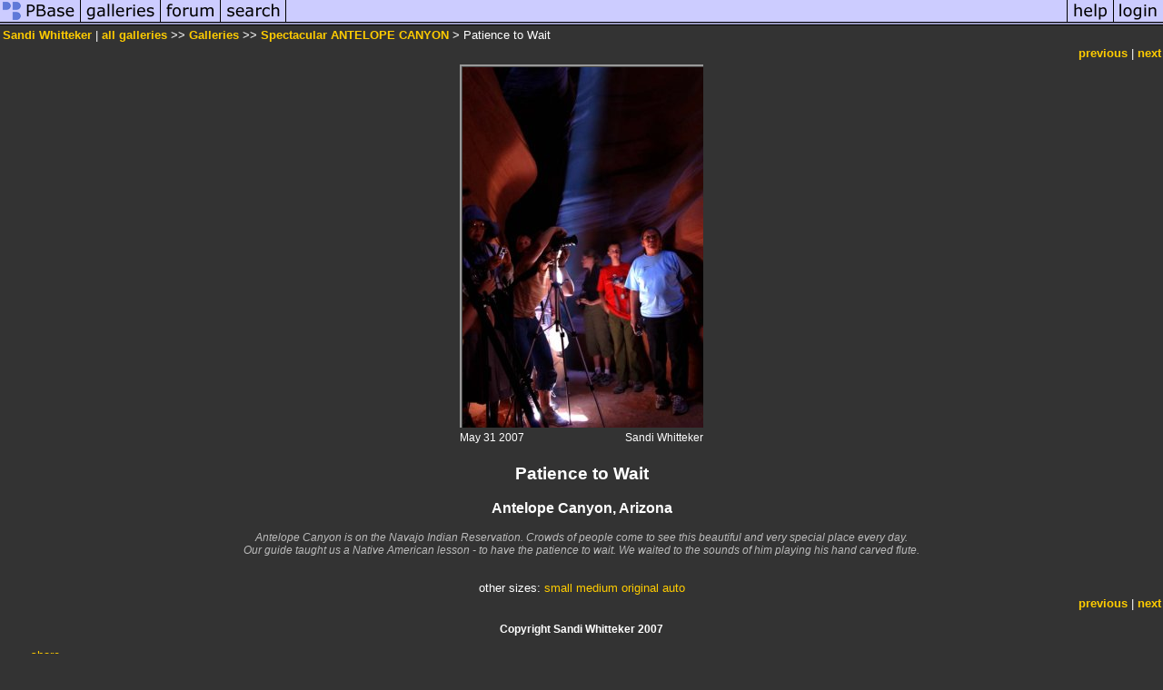

--- FILE ---
content_type: text/html; charset=ISO-8859-1
request_url: https://www.pbase.com/sandiwhi/image/82062615/medium
body_size: 3260
content:
<html lang="en-US"><head>
<title>Patience to Wait photo - Sandi Whitteker photos at pbase.com</title>
<link rel="stylesheet" type="text/css" href="https://ap1.pbase.com/styles/gallery2.v4.css">
<link rel="stylesheet" type="text/css" href="https://css.pbase.com/styles/16269.css">
<meta name="keywords" content="antelope,canyon,,slot,canyon,,southwest,,nature,,landscape,,travel,,outdoors,,scenic,,parks,,native,american,,navajo">
<meta property="og:site_name" content="PBase"/>
<meta property="og:title" content="Patience to Wait by Sandi Whitteker"/>
<meta property="og:type" content="photo"/>
<meta property="og:image" content="https://a4.pbase.com/g6/74/784774/3/82062615.f72xdfqb.jpg"/>
<meta property="og:url" content="https://pbase.com/sandiwhi/image/82062615"/>
<meta property="fb:admins" content="1056217662"/>
<meta property="fb:page_id" content="204057099643592"/>
<meta name="pinterest" content="nopin" />
<script language="JavaScript" type="text/javascript" src="https://ap1.pbase.com/js/jquery-1.9.1.min.js"></script>
<script language="JavaScript" type="text/javascript" src="https://ap1.pbase.com/js/jquery.mobile.custom.min.js"></script>
<script language="JavaScript" type="text/javascript" src="https://ap1.pbase.com/js/ajaxRequestObject.js"></script>
<script language="JavaScript" type="text/javascript" src="https://ap1.pbase.com/js/ajaxVote.v2.js"></script>
<script language="JavaScript" type="text/javascript" src="https://ap1.pbase.com/js/comments.v9.js"></script>
</head><body>
<TABLE border=0 cellspacing=0 cellpadding=0 width="100%"><tr>
<td><A HREF="https://pbase.com" target="_top" title="pbase photos"><IMG src="https://ap1.pbase.com/site/m/1/m_pbase.gif" border=0 alt="photo sharing and upload"></A></td>
<td><A HREF="https://pbase.com/galleries" target="_top" title="recent picture uploads"><IMG src="https://ap1.pbase.com/site/m/1/m_g.gif" border=0 alt="picture albums"></A></td>
<td><A HREF="https://forum.pbase.com" target="_top" title="photography discussion forums"><IMG src="https://ap1.pbase.com/site/m/1/m_f.gif" border=0 alt="photo forums"></A></td>
<td><A HREF="https://pbase.com/search" target="_top" title="pbase photo search"><IMG src="https://ap1.pbase.com/site/m/1/m_s.gif" border=0 alt="search pictures"></A></td>
<td width="100%"><A HREF="https://pbase.com/galleries?view=popular" target="_top" title="popular photos"><IMG src="https://ap1.pbase.com/site/m/1/m_sp.gif" border=0 height="28" width="100%" alt="popular photos"></a></td>

<td><A HREF="https://pbase.com/help" target="_top" title="give me some help"><IMG src="https://ap1.pbase.com/site/m/1/m_h.gif" border=0 alt="photography help"></A></td>
<td><A HREF="https://pbase.com/login" target="_top" title="login to pbase"><IMG src="https://ap1.pbase.com/site/m/1/m_l.gif" border=0 alt="login"></A></td>
</tr></table>
<!-- END menu bar -->

<div id="imagepage" class="imagepage">
<div id="localmenu" class="localmenu">
  <table border=0>
    <tr>
      <td align=left >
      <a href="/sandiwhi/profile" title="goto sandiwhi's profile page">Sandi Whitteker</a> | 
<span class="treepath">
      <a href="/sandiwhi" title="view all of sandiwhi's galleries">all galleries</a> >> 
<a href="/sandiwhi/root"> Galleries</a> >>
 
      <a href="/sandiwhi/spectacular_antelope_canyon" title="view thumbnails">Spectacular ANTELOPE CANYON</a> > 
      Patience to Wait
</span>
      </td>
    </tr>
  </table>
</div>

<div id="slideshow" class="slideshow">
<table border=0 cellspacing=1 width="100%" >
<tr> <TD width="100%" nowrap>
<a href="/sandiwhi/image/82062625" class="prev_link" title="&larr; on keyboard">previous</a>
 | <a href="/sandiwhi/image/84089027" class="next_link" title="&rarr; on keyboard">next</a>
    </td>
  </tr>
</table>
</div>


<!-- BEGIN image table -->
<div id="image" class="image">
<table width=0 border=0 align="center" class="imagetable">
<TR><TD colspan=2>
<div id="imgdiv" class="" style="position:relative; width:268px; padding-bottom:400px; height:0; overflow:hidden; background:inherit;">
  <a href="/sandiwhi/spectacular_antelope_canyon" >
    <IMG  class="display " src="https://a4.pbase.com/g6/74/784774/3/82062615.f72xdfqb.jpg" imgsize="medium" imgx="268" imgy="400" border=0 ALT="Patience to Wait">
  </a>
</div>
</TD></TR>
<TR><TD align="left" valign=top>
<span class=date>May 31 2007</span>
</TD>
<TD align="right"><span class=artist>Sandi Whitteker</span> </TD>
</TR></table>
</div>
<!-- END image table -->

<div id="imageinfo" class="imageinfo">
  <h3 class="title"><span class="title">Patience to Wait</span>
</h3>
  <h3 class="location"><span class="location">Antelope Canyon, Arizona </span></h3>


  <div id="imagecaption" class="imagecaption">
  <p class="caption">
  Antelope Canyon is on the Navajo Indian Reservation.  Crowds of people come to see this beautiful and very special place every day. <br> Our guide taught us a Native American lesson - to have the patience to wait.  We waited to the sounds of him playing his hand carved flute.
  </p>
  </div>


  <div id="othersizes" class="othersizes">
  <br>
  <span class="othersizes">other sizes: 
    <a href="/sandiwhi/image/82062615/small" title="107 x 160 pixels " rel="nofollow" imgurl="https://a4.pbase.com/t6/74/784774/4/82062615.f72xdfqb.jpg" imgx="107" imgy="160" imgsize="small">small</a> 
    <a href="/sandiwhi/image/82062615/medium" title="268 x 400 pixels " rel="nofollow" imgurl="https://a4.pbase.com/g6/74/784774/3/82062615.f72xdfqb.jpg" imgx="268" imgy="400" imgsize="medium">medium</a> 
    <a href="/sandiwhi/image/82062615/original" title="502 x 750 pixels " rel="nofollow" imgurl="https://a4.pbase.com/o6/74/784774/1/82062615.dNXIPniS.upperantelope001.jpg" imgx="502" imgy="750" imgsize="original">original</a> 
    <a href="#" title="Fit image to my window" rel="nofollow" id="auto_size" auto_size="N" imgsize="auto">auto</a> 
  </span>
  <BR>
  </div>

<div id="slideshow" class="slideshow">
<table border=0 cellspacing=1 width="100%" >
<tr> <TD width="100%" nowrap>
<a href="/sandiwhi/image/82062625" class="prev_link" title="&larr; on keyboard">previous</a>
 | <a href="/sandiwhi/image/84089027" class="next_link" title="&rarr; on keyboard">next</a>
    </td>
  </tr>
</table>
</div>


  <div id="copyright" class="copyright">
    <p class=copyright>Copyright Sandi Whitteker 2007</p>
  </div>

</div>

<table border=0 cellspacing=0 cellpadding=2 width="95%" align=center >
<tr>
<td nowrap>

<span id="socialSharing">
  
  <a id="share" href="#" url="https://pbase.com/sandiwhi/image/82062615" rel="nofollow">share</a>
  <span id="socialSharingButtons" switch="off" style="display: none;"></span>
</span>
</td></tr></table>
<A name="comment_list" id="comment_list"></A>
<DIV class="comment_section">
<div id="commententry" style="display:none;">
  <FORM name="add_comment" action="/sandiwhi/image/82062615" method="POST" enctype="application/x-www-form-urlencoded">
  <table border=0 cellpadding=0 cellspacing=0>
    <tr><td colspan=2>Type your message and click Add Comment</td></tr>
    <tr>
    <td colspan=2 class="message_body">
      <textarea  name="message" rows="6" cols="90"></textarea>
    </td>
    </tr>
    <tr><td colspan=2><span class="small">
It is best to <a href="/login">login</a> or <a href="/register">register</a> first but you may post as a guest.<br>
Enter an optional name and contact email address.
    <span style="display:none;">Name <input type="text" name="comtitle" size=12 maxlength=24></span>
    </td></tr>
    <tr><td colspan=2>
Name <input type="text" name="guest_name" size=24 maxlength=32>
 Email <input type="text" name="guest_email" size=32 maxlength=64>
    </td></tr>
    <tr><td>
      <input type="submit" name="submit" value="Add Comment">
      <a href="/help/comments">help</a>
    </td>
    <td nowrap align="right">
      <input type="checkbox" name="private_flag" value="Y"> <span class="small">private comment</span>
    </td>
    </tr>
  </table>

  <input type="hidden" name="code" value="1">
  <input type="hidden" name="id" value="82062615">
  <input type="hidden" name="key" value="aarwZSYehSwC6NPFgF2mWSD">
  </FORM>
</div>
<div id="commentlist">
  <div class="comment"><table class="comment" border=0 cellspacing=0 cellpadding=0 style="table-layout:fixed;"><tr class="head"><td style="width:40%; word-wrap:break-word;" class="from"><a href="/baldrich/profile">Bart Aldrich</a></td><td style="word-wrap:normal;" class="commands"></td><td align="right" style="width:20%; word-wrap:normal;" class="date">25-Sep-2010 21:15</td></tr><tr class="body"><td colspan="3" style="display:table-cell;" class="message_body">Yeah, it was human zoo when we went. People tripping over each other's tripods, walking into your shots, etc.</td></tr></table></div>
  <div class="comment"><table class="comment" border=0 cellspacing=0 cellpadding=0 style="table-layout:fixed;"><tr class="head"><td style="width:40%; word-wrap:break-word;" class="from">Guest
      </td><td style="word-wrap:normal;" class="commands"></td><td align="right" style="width:20%; word-wrap:normal;" class="date">01-Oct-2008 17:48</td></tr><tr class="body"><td colspan="3" style="display:table-cell;" class="message_body">I have seen a lot of photographs of the canyon, BUT THIS ONE IS GREAT!  It is outstanding to see people there waiting to take photographs!</td></tr></table></div>
  <div class="comment"><table class="comment" border=0 cellspacing=0 cellpadding=0 style="table-layout:fixed;"><tr class="head"><td style="width:40%; word-wrap:break-word;" class="from">Guest
      </td><td style="word-wrap:normal;" class="commands"></td><td align="right" style="width:20%; word-wrap:normal;" class="date">02-Aug-2008 20:46</td></tr><tr class="body"><td colspan="3" style="display:table-cell;" class="message_body">I like this image; it captures the ambience very well; voted.</td></tr></table></div>
  <div class="comment"><table class="comment" border=0 cellspacing=0 cellpadding=0 style="table-layout:fixed;"><tr class="head"><td style="width:40%; word-wrap:break-word;" class="from">Guest
      </td><td style="word-wrap:normal;" class="commands"></td><td align="right" style="width:20%; word-wrap:normal;" class="date">05-Nov-2007 02:24</td></tr><tr class="body"><td colspan="3" style="display:table-cell;" class="message_body">Very Nice V</td></tr></table></div>
  <div class="comment"><table class="comment" border=0 cellspacing=0 cellpadding=0 style="table-layout:fixed;"><tr class="head"><td style="width:40%; word-wrap:break-word;" class="from"><a href="/inept/profile">Andrew Vincent</a></td><td style="word-wrap:normal;" class="commands"></td><td align="right" style="width:20%; word-wrap:normal;" class="date">09-Sep-2007 10:59</td></tr><tr class="body"><td colspan="3" style="display:table-cell;" class="message_body">This is cool!!! BIG VOTE!</td></tr></table></div>
  <div class="comment"><table class="comment" border=0 cellspacing=0 cellpadding=0 style="table-layout:fixed;"><tr class="head"><td style="width:40%; word-wrap:break-word;" class="from"><a href="/golfpic/profile">golfpic</a></td><td style="word-wrap:normal;" class="commands"></td><td align="right" style="width:20%; word-wrap:normal;" class="date">17-Aug-2007 03:13</td></tr><tr class="body"><td colspan="3" style="display:table-cell;" class="message_body">Now this is one look of the Canyon I haven't seen yet.  </td></tr></table></div>
  <div class="comment"><table class="comment" border=0 cellspacing=0 cellpadding=0 style="table-layout:fixed;"><tr class="head"><td style="width:40%; word-wrap:break-word;" class="from"><a href="/denisedee/profile">Denise Dee</a></td><td style="word-wrap:normal;" class="commands"></td><td align="right" style="width:20%; word-wrap:normal;" class="date">13-Aug-2007 21:49</td></tr><tr class="body"><td colspan="3" style="display:table-cell;" class="message_body">gorgeous. shot and lesson.  thanks, voted for the gallery.  dd</td></tr></table></div>
  <div class="comment"><table class="comment" border=0 cellspacing=0 cellpadding=0 style="table-layout:fixed;"><tr class="head"><td style="width:40%; word-wrap:break-word;" class="from">Guest
      </td><td style="word-wrap:normal;" class="commands"></td><td align="right" style="width:20%; word-wrap:normal;" class="date">07-Aug-2007 22:53</td></tr><tr class="body"><td colspan="3" style="display:table-cell;" class="message_body">So...this is what I missed.<br> Maybe next time!<br> - Dan <br> (too lazy to log in)</td></tr></table></div>
</div>
<div id="commententry" style="">
  <FORM name="add_comment" action="/sandiwhi/image/82062615" method="POST" enctype="application/x-www-form-urlencoded">
  <table border=0 cellpadding=0 cellspacing=0>
    <tr><td colspan=2>Type your message and click Add Comment</td></tr>
    <tr>
    <td colspan=2 class="message_body">
      <textarea  name="message" rows="6" cols="90"></textarea>
    </td>
    </tr>
    <tr><td colspan=2><span class="small">
It is best to <a href="/login">login</a> or <a href="/register">register</a> first but you may post as a guest.<br>
Enter an optional name and contact email address.
    <span style="display:none;">Name <input type="text" name="comtitle" size=12 maxlength=24></span>
    </td></tr>
    <tr><td colspan=2>
Name <input type="text" name="guest_name" size=24 maxlength=32>
 Email <input type="text" name="guest_email" size=32 maxlength=64>
    </td></tr>
    <tr><td>
      <input type="submit" name="submit" value="Add Comment">
      <a href="/help/comments">help</a>
    </td>
    <td nowrap align="right">
      <input type="checkbox" name="private_flag" value="Y"> <span class="small">private comment</span>
    </td>
    </tr>
  </table>

  <input type="hidden" name="code" value="1">
  <input type="hidden" name="id" value="82062615">
  <input type="hidden" name="key" value="aarwZSYehSwC6NPFgF2mWSD">
  </FORM>
</div>
</DIV>
</div>
<script src="https://ap1.pbase.com/js/jquery_form.js" type="text/javascript"></script>
<script src="https://ap1.pbase.com/js/social.js"></script>

</body>
</html>